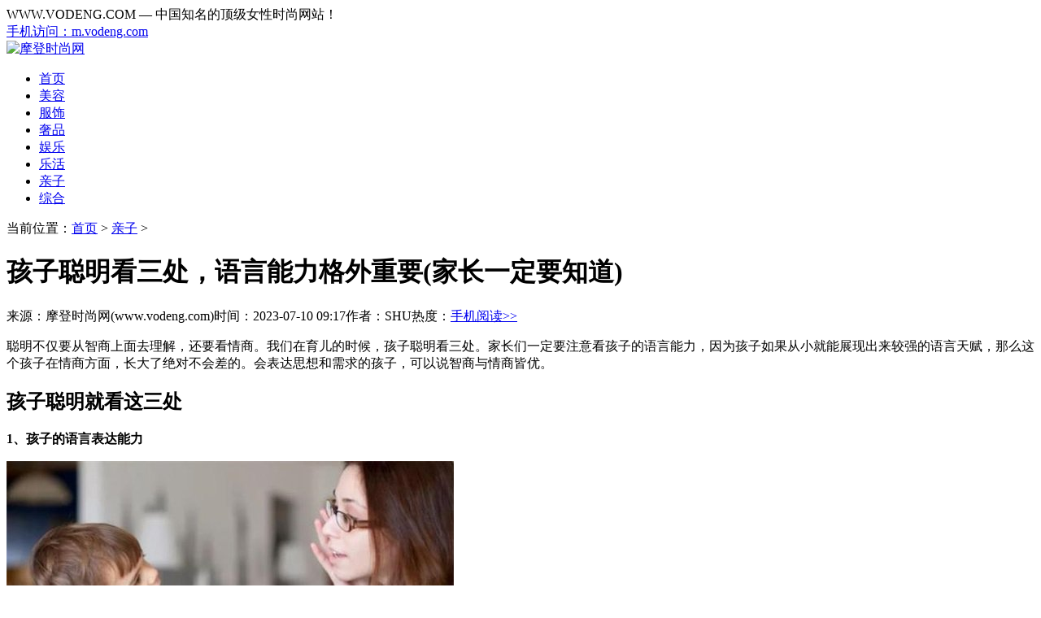

--- FILE ---
content_type: text/html
request_url: http://www.vodeng.com/a/20230710/1688952116.html
body_size: 6223
content:
<!DOCTYPE HTML>
<html lang="zh-CN">
<head>
<meta charset="UTF-8">
<meta name="renderer" content="webkit">
<meta http-equiv="X-UA-Compatible" content="IE=edge,chrome=1" />
<title>孩子聪明看三处，语言能力格外重要(家长一定要知道) — 摩登时尚网</title>
<meta name="description" content="聪明不仅要从智商上面去理解，还要看情商。我们在育儿的时候，孩子聪明看三处。家长们一定要注意看孩子的语言能力，因为孩子如果从小就能展现出来较强的语言天赋，那么这个孩子在情">
<meta http-equiv="Cache-Control" content="no-transform" />
<meta http-equiv="Cache-Control" content="no-siteapp" />
<meta name="mobile-agent" content="format=html5;url=http://m.vodeng.com/a/20230710/1688952116.html">
<meta name="mobile-agent" content="format=xhtml;url=http://m.vodeng.com/a/20230710/1688952116.html">
<link rel="alternate" type="application/vnd.wap.xhtml+xml" media="handheld" href="http://m.vodeng.com/a/20230710/1688952116.html">
<script src="http://js.vodeng.com/pc/tzhuan.js" type="text/javascript"></script>
<script type="text/javascript">tzhuan("http://m.vodeng.com/a/20230710/1688952116.html");</script>
<link rel="stylesheet" href="/templets/css/deng4.css" />
</head>
<body>
<div class="top"><div class="wrap clearfix"><div class="fl">WWW.VODENG.COM — 中国知名的顶级女性时尚网站！</div><div class="fr"><a href="http://m.vodeng.com/">手机访问：m.vodeng.com</a></div></div></div>
<div class="logo wrap"><a href="http://www.vodeng.com/"><img src="/templets/images/logo.jpg" alt="摩登时尚网"></a></div>
<div class="navul nav"><ul class="wrap"><li><a href="/">首页</a></li><li><a href="/beauty/">美容</a></li><li><a href="/clothing/">服饰</a></li><li><a href="/luxury/">奢品</a></li><li><a href="/entertainment/">娱乐</a></li><li><a href="/lohas/">乐活</a></li><li><a href="/baby/">亲子</a></li><li><a href="/news/">综合</a></li></ul></div>
<div class="wrap neiyelist"><div class="left fl">
<div class="viewmain"><div class="crumbs crumbs2 clearfix"><span class="fl">当前位置：<a href='http://www.vodeng.com/'>首页</a> > <a href='/baby/'>亲子</a> > </span></div>
<div class="viewtitle">
<h1>孩子聪明看三处，语言能力格外重要(家长一定要知道)</h1>
<p class="source"><span>来源：摩登时尚网(www.vodeng.com)</span><span>时间：2023-07-10 09:17</span><span>作者：SHU</span><span>热度：<span id="countnum"></span></span><span><a href="http://m.vodeng.com/a/20230710/1688952116.html" target="_blank">手机阅读>></a></span></p></div>
<div class="content"><p>聪明不仅要从智商上面去理解，还要看情商。我们在育儿的时候，孩子聪明看三处。家长们一定要注意看孩子的语言能力，因为孩子如果从小就能展现出来较强的语言天赋，那么这个孩子在情商方面，长大了绝对不会差的。会表达思想和需求的孩子，可以说智商与情商皆优。</p>
<h2>孩子聪明就看这三处</h2>
<p><strong>1、孩子的语言表达能力</strong></p>
<p><img src="/uploads/allimg/230710/6_230710092022_1.jpg" alt="" /></p>
<p>孩子聪明看三处，家长最先需要注意的就是孩子的语言表达能力。如果一个孩子的语言天赋不差的话，在他刚刚学说话的时候就能看出来。孩子如果从小就能展现出来较强的语言天赋，例如，他会观察大人们的说话的样子，然后尽可能的去使用大量词汇，和较为复杂的句子来还原。那么这个孩子在情商方面，长大了绝对不会差的。会表达思想和需求的孩子，可以说智商与情商皆优。从这一点，可以看出孩子比较聪明。</p>
<p><strong>2、孩子的做事行动能力</strong></p>
<p><img src="/uploads/allimg/230710/6_230710092032_1.jpg" alt="" /></p>
<p>小孩是有一定的模仿意识的。家长们，如果您家的小朋友，能够有自己的意识，去模仿大人们的好行为好习惯，例如看书学习、垃圾分类、节约用水等，那么你家孩子在与同龄人的对比之下，是格外聪明的。这种意识培养显然是越早越好，这样也能尽可能为孩子规避掉生活中的哪些坏习惯。</p>
<p><strong>3、孩子的与人交往细节</strong></p>
<p><img src="/uploads/allimg/230710/6_230710092037_1.jpg" alt="" /></p>
<p>不仅是小孩子，你看大人的与人相处的细节，你也能判断出，这个人是否双商在线。家长们也可以从小孩子与人交往的细节，来判断你家孩子到底聪不聪明。你可以观察他与幼儿园的小朋友以及老师的交往细节，如果他懂得一些交往的技巧，就像是浑然天成一样，不用你去教，他也能与别人友好相处，那么，你家孩子就是非常聪明的了。</p>
<p><img src="/uploads/allimg/230710/6_230710092134_1.jpg" alt="" /></p>
<p>适当的引导以及后天的培育，对于孩子来说是非常重要的。作为父母亲，我们在发现自家孩子的过人之处的时候，要及时的夸赞以及激励孩子，这样也是进一步鼓励孩子健康发展。</p></div></div>
<ul class="left fl"><li class="list_item"><a href="/a/20230710/1688974070.html" class="list_img"><img original="/uploads/allimg/230710/6-230G0152F20-L.jpg"></a><div><div class="h3h"><a href="/a/20230710/1688974070.html">孩子不想上学怎么办家长怎么开导，4个方法让你家孩子爱上学</a></div><p class="cnt">叛逆期的孩子不想上学怎么办家长怎么开导？家长们不要太着急了，针对这个问题，其实有4个方法。其中第一个方法就是需要家长格外注意的，在心理角度上讲，在孩子出现不想上学的端倪的...</p></div><p class="view"><span class="fl">2023-07-10 15:07</span><span class="more fr"><a href="/a/20230710/1688974070.html">阅读全文 >></a></span></p></li>
<li class="list_item"><a href="/a/20230710/1688972730.html" class="list_img"><img original="/uploads/allimg/230710/6-230G01504490-L.jpg"></a><div><div class="h3h"><a href="/a/20230710/1688972730.html">孩子说脏话的原因，这三点家长一定要注意(外界环境影响大)</a></div><p class="cnt">我们培养孩子健康发展的过程中，往往会面临诸多挑战。孩子说脏话的原因其实有3点，多为外界环境影响所致。毕竟你家的孩子不是一生下来就会说脏话的，在三点原因中，特别是第一点，也...</p></div><p class="view"><span class="fl">2023-07-10 15:01</span><span class="more fr"><a href="/a/20230710/1688972730.html">阅读全文 >></a></span></p></li>
<li class="list_item"><a href="/a/20230710/1688970461.html" class="list_img"><img original="/uploads/allimg/230710/6-230G0142F40-L.jpg"></a><div><div class="h3h"><a href="/a/20230710/1688970461.html">孩子不听话怎么办教你三招，一定先尊重孩子(不然会有逆反心理)</a></div><p class="cnt">孩子慢慢长大，变得不听话起来。孩子不听话怎么办教你三招就能搞定，作为家长，首先就要做的是尊重孩子。为人父母，不一定是要板着脸教育，你是独立的个体，有自己的思想。孩子也是...</p></div><p class="view"><span class="fl">2023-07-10 14:00</span><span class="more fr"><a href="/a/20230710/1688970461.html">阅读全文 >></a></span></p></li>
<li class="list_item"><a href="/a/20230710/1688955038.html" class="list_img"><img original="/uploads/allimg/230710/6-230G01009510-L.jpg"></a><div><div class="h3h"><a href="/a/20230710/1688955038.html">婚姻出现问题怎么修复，4个方法教你维系婚姻(换位思考很重要)</a></div><p class="cnt">当我们的婚姻出现裂痕的时候，我们就会疑惑婚姻出现问题怎么修复。其实有4个方法，虽然不能从根本上解决你的婚姻问题，但对于维系你的婚姻关系，一定是有效果的。特别是夫妻双方都需...</p></div><p class="view"><span class="fl">2023-07-10 09:49</span><span class="more fr"><a href="/a/20230710/1688955038.html">阅读全文 >></a></span></p></li>
<li class="list_item"><a href="/a/20230707/1688722256.html" class="list_img"><img original="/uploads/allimg/230707/6-230FGI0170-L.jpg"></a><div><div class="h3h"><a href="/a/20230707/1688722256.html">女儿的智商遗传爸爸还是妈妈，各占一半(遗传母亲可能性稍大)</a></div><p class="cnt">很多家长都觉得，孩子的智商会遗传父母的。那么女儿的智商遗传爸爸还是妈妈呢？其实临床上没有什么女儿的智商遗传父亲多还是母亲多的说法。一般情况下，孩子的智力遗传应该是父母亲...</p></div><p class="view"><span class="fl">2023-07-07 17:26</span><span class="more fr"><a href="/a/20230707/1688722256.html">阅读全文 >></a></span></p></li>
<li class="list_item"><a href="/a/20230706/1688639594.html" class="list_img"><img original="/uploads/allimg/230706/6-230F61S2270-L.jpg"></a><div><div class="h3h"><a href="/a/20230706/1688639594.html">离婚后该不该复婚，两种情况两种决策(客观离婚复婚概率大)</a></div><p class="cnt">人们往往说：离婚容易，复婚难。离婚后该不该复婚呢？其实得分情况再来做决策。毕竟有的人离婚，很有可能是外在的客观因素所导致的离婚，这种情况下的复婚概率大。而有的人离婚纯粹...</p></div><p class="view"><span class="fl">2023-07-06 18:14</span><span class="more fr"><a href="/a/20230706/1688639594.html">阅读全文 >></a></span></p></li>
<li class="list_item"><a href="/a/20230706/1688609640.html" class="list_img"><img original="/uploads/allimg/230706/6-230F61013200-L.jpg"></a><div><div class="h3h"><a href="/a/20230706/1688609640.html">考不上高中又想读高中怎么办，3条出路(有机会上重点高中)</a></div><p class="cnt">当孩子考不上高中又想读高中怎么办？其实有3点出路，而且其中有一些还有机会上重点高中呢！比方说，你的孩子有一技之长，或是在体育方面表现的异于常人，或是在音乐方面非常有天赋，...</p></div><p class="view"><span class="fl">2023-07-06 10:10</span><span class="more fr"><a href="/a/20230706/1688609640.html">阅读全文 >></a></span></p></li>
<li class="list_item"><a href="/a/20230705/1688550894.html" class="list_img"><img original="/uploads/allimg/230705/6-230F51K4040-L.jpg"></a><div><div class="h3h"><a href="/a/20230705/1688550894.html">为什么不建议孩子去私立学校，这5点家长一定要知道(成本太高)</a></div><p class="cnt">孩子在升学的时候，大家为什么不建议孩子去私立学校呢？其实有5点原因。最主要的就是，我们普通家庭的条件，一般是负担不了私立学校的学费成本的。有些私立学校费用非常高，甚至到达...</p></div><p class="view"><span class="fl">2023-07-05 17:16</span><span class="more fr"><a href="/a/20230705/1688550894.html">阅读全文 >></a></span></p></li>
<li class="list_item"><a href="/a/20230705/1688527550.html" class="list_img"><img original="/uploads/allimg/230705/6-230F51124470-L.jpg"></a><div><div class="h3h"><a href="/a/20230705/1688527550.html">孩子不想上学怎么办最好的方法，5种方法一步解决(不要打骂)</a></div><p class="cnt">小孩子不愿意上学是一种比较常见的现象，那么孩子不想上学怎么办最好的方法是怎样的呢？其实有五种方法，孩子乐意听，家长教的也轻松。特别是第一种方法，往往是大部分家长所忽视的...</p></div><p class="view"><span class="fl">2023-07-05 11:09</span><span class="more fr"><a href="/a/20230705/1688527550.html">阅读全文 >></a></span></p></li>
<li class="list_item"><a href="/a/20180724/14792.html" class="list_img"><img original="/uploads/allimg/180724/1_0H40UH31I0.png"></a><div><div class="h3h"><a href="/a/20180724/14792.html">每个孩子都是天使--蔻心草携爱心走进儿童福利院！</a></div><p class="cnt">每个人都渴望被爱与被关怀，对于儿童福利院的孩子来讲，尤其如此！ 2018年7月8日，蔻心草的爱心人士们带着温暖的爱前去看望了深圳市华阳特殊儿童康复中心的孩子们！给孩子们带来了多种夏季消暑物资和营养丰富的食物，帮助...</p></div><p class="view"><span class="fl">2018-07-24 08:56</span><span class="more fr"><a href="/a/20180724/14792.html">阅读全文 >></a></span></p></li>
</ul></div>
<div class="right fr nyrigth">
<div class="rads"><img original="/4lian/f2.jpg"></div>
<div class="title"><p>亲子排行</p></div>
<div class="toplist"><div class="topbox_gl" id="topic01">
<dl><dt><span class="num">1</span><a href="/a/20230707/1688722256.html">女儿的智商遗传爸爸还是妈妈，各占一半(遗传母亲可能性稍大)</a></dt><dd ><a href="/a/20230707/1688722256.html"><img src="/uploads/allimg/230707/6-230FGI0170-L.jpg"></a></dd>
<dt><span class="num">2</span><a href="/a/20230710/1688955038.html">婚姻出现问题怎么修复，4个方法教你维系婚姻(换位思考很重要)</a></dt><dd style="display:none;"><a href="/a/20230710/1688955038.html"><img src="/uploads/allimg/230710/6-230G01009510-L.jpg"></a></dd>
<dt><span class="num">3</span><a href="/a/20230705/1688550894.html">为什么不建议孩子去私立学校，这5点家长一定要知道(成本太高)</a></dt><dd style="display:none;"><a href="/a/20230705/1688550894.html"><img src="/uploads/allimg/230705/6-230F51K4040-L.jpg"></a></dd>
<dt><span class="num">4</span><a href="/a/20230706/1688639594.html">离婚后该不该复婚，两种情况两种决策(客观离婚复婚概率大)</a></dt><dd style="display:none;"><a href="/a/20230706/1688639594.html"><img src="/uploads/allimg/230706/6-230F61S2270-L.jpg"></a></dd>
<dt><span class="num">5</span><a href="/a/20230710/1688952116.html">孩子聪明看三处，语言能力格外重要(家长一定要知道)</a></dt><dd style="display:none;"><a href="/a/20230710/1688952116.html"><img src="/uploads/allimg/230710/6-230G00920250-L.jpg"></a></dd>
<dt><span class="num">6</span><a href="/a/20230710/1688970461.html">孩子不听话怎么办教你三招，一定先尊重孩子(不然会有逆反心理)</a></dt><dd style="display:none;"><a href="/a/20230710/1688970461.html"><img src="/uploads/allimg/230710/6-230G0142F40-L.jpg"></a></dd>
<dt><span class="num">7</span><a href="/a/20230710/1688972730.html">孩子说脏话的原因，这三点家长一定要注意(外界环境影响大)</a></dt><dd style="display:none;"><a href="/a/20230710/1688972730.html"><img src="/uploads/allimg/230710/6-230G01504490-L.jpg"></a></dd>
<dt><span class="num">8</span><a href="/a/20230710/1688974070.html">孩子不想上学怎么办家长怎么开导，4个方法让你家孩子爱上学</a></dt><dd style="display:none;"><a href="/a/20230710/1688974070.html"><img src="/uploads/allimg/230710/6-230G0152F20-L.jpg"></a></dd>
<dt><span class="num">9</span><a href="/a/20230706/1688609640.html">考不上高中又想读高中怎么办，3条出路(有机会上重点高中)</a></dt><dd style="display:none;"><a href="/a/20230706/1688609640.html"><img src="/uploads/allimg/230706/6-230F61013200-L.jpg"></a></dd>
<dt><span class="num">10</span><a href="/a/20230710/1688978721.html">高三学生吃什么补脑抗疲劳效果最好，高蛋白高膳食纤维的食物</a></dt><dd style="display:none;"><a href="/a/20230710/1688978721.html"><img src="/uploads/allimg/230710/7-230G01644270-L.jpg"></a></dd>
</dl></div></div>
<div class="rads"><img original="/4lian/f1.jpg"></div>
<div class="yc"><div class="title"><p>深度原创</p></div><a href="/a/20230425/1682387762.html" class="rbs_item"><div class="photo"><img original="/uploads/allimg/230425/6-230425092U50-L.jpg"></div><div class="inf"><div class="name">张纪中混血儿马丁是谁生的，张纪中是这样回答的</div><div class="price"><span class="red">2023-04-25</span></div></div><div class="clear"></div></a>
<a href="/a/20230601/1685610994.html" class="rbs_item"><div class="photo"><img original="/uploads/allimg/230601/6-2306011G5150-L.jpg"></div><div class="inf"><div class="name">换牙齿顺序和年龄图，这四点家长一定要注意(预防口腔问题)</div><div class="price"><span class="red">2023-06-01</span></div></div><div class="clear"></div></a>
<a href="/a/20230705/1688527550.html" class="rbs_item"><div class="photo"><img original="/uploads/allimg/230705/6-230F51124470-L.jpg"></div><div class="inf"><div class="name">孩子不想上学怎么办最好的方法，5种方法一步解决(不要打骂)</div><div class="price"><span class="red">2023-07-05</span></div></div><div class="clear"></div></a>
</div>
<div class="rads"><img original="/4lian/f3.jpg"></div>
<div class="hot_rank"><div class="title"><p>精彩推荐</p></div><ul class="r_recommend"></ul></div></div></div>
<div class="footer"><div class="f-top wrap"><div class="f-top-l fl"><a href="http://www.vodeng.com/" title="摩登时尚网"></a></div><div class="f-top-r fr">
<p><a href="#">关于我们</a><span>|</span><a href="https://beian.miit.gov.cn/" target="_blank">鄂ICP备2022018934号-3</a><span>|</span>商务、投诉联系QQ：一三三五九六二伍四八</p>
<p>声明：本站内容少部分来自互联网，如果你有什么建议、合作、投诉，请直接与上面QQ联系，我们会快速处理！</p>
<p>Copyright © 2015 - 2023 www.vodeng.com., All Rights Reserved. 摩登时尚网 版权所有</p></div></div></div>
<script type="text/javascript" src="http://js.vodeng.com/pc/jquery-1.11.3.min.js" ></script>
<script type="text/javascript" src="http://js.vodeng.com/pc/common.js" ></script>
<script>lazyLoad.init();</script>
<script>
var _hmt = _hmt || [];
(function() {
  var hm = document.createElement("script");
  hm.src = "https://hm.baidu.com/hm.js?2e774e528397a1c3c27effaa57429333";
  var s = document.getElementsByTagName("script")[0]; 
  s.parentNode.insertBefore(hm, s);
})();
</script>
<script type="application/ld+json">
{
	"@context": "https://ziyuan.baidu.com/contexts/cambrian.jsonld",
	"@id": "http://www.vodeng.com/a/20230710/1688952116.html",
	"title": "孩子聪明看三处，语言能力格外重要(家长一定要知道)",
	"images": ["http://www.vodeng.com/uploads/allimg/230710/6_230710092022_1.jpg"],
	"description": "聪明不仅要从智商上面去理解，还要看情商。我们在育儿的时候，孩子聪明看三处。家长们一定要注意看孩子的语言能力，因为孩子如果从小就能展现出来较强的语言天赋，那么这个孩子在情",
	"pubDate":"2023-07-10T09:17:27",
	"upDate":"2023-07-10T09:17:27",
    "data":{
	"WebPage":{
		 "pcUrl":"http://www.vodeng.com/a/20230710/1688952116.html",
		 "wapUrl":"http://m.vodeng.com/a/20230710/1688952116.html",
		 "fromSrc":"摩登时尚网",
	  }
   }
}
</script>
<script src="/plus/count.php?view=yes&aid=18485&mid=6" ></script>
</body>
</html>

--- FILE ---
content_type: application/javascript
request_url: http://js.vodeng.com/pc/common.js
body_size: 4095
content:
$(function () {
    var ys785497854 = {
        com: function (con) {
            var t, imgArr = [], $lmk = $('#foucsBox'), $imgUl = $lmk.find('ul.imgCon'), $titleDiv = $lmk.find('div.showTitle'), $foucsDiv = $lmk.find('div.foucs'), $rlBtn = $lmk.find('.foucsButton'), $rBtn = $lmk.find('.rBtn'), $lBtn = $lmk.find('.lBtn'), config = {
                len: $imgUl.find('li').length,
                timeo: 4000,
                wid: 800,
                hei: 600
            }, i = 1, autoChange = function () {
                $imgUl.animate({ marginLeft: '-' + i * config.wid + 'px' }, function () {
                    $foucsDiv.find('span:eq(' + i + ')').addClass('f').siblings().removeClass('f');
                    $rBtn.find('img').replaceWith(imgArr[(i === config.len - 1) ? 0 : (i + 1)]);
                    $lBtn.find('img').length !== 0 ? $lBtn.find('img:eq(0)').replaceWith(imgArr[(i === 0) ? (config.len - 1) : (i - 1)]) : $lBtn.append(imgArr[(i === 0) ? (config.len - 1) : (i - 1)]);
                    i += 1;
                    i = i === config.len ? 0 : i;
                });
            };
            $imgUl.find('img').each(function (inde, ele) {
                imgArr[inde] = new Image();
                imgArr[inde].src = $(this).attr('src');
            });
            $imgUl.css('width', config.len * config.wid);
            $foucsDiv.html(function () {
                var i, s = '';
                for (i = 0; i < config.len; i += 1) {
                    s += '<span ' + (i === 0 ? 'class="f"' : '') + '></span>';
                }
                return s;
            });
            $rBtn.find('img').replaceWith(imgArr[(i === config.len - 1) ? 0 : (i + 1)]);
            $lBtn.find('img').length !== 0 ? $lBtn.find('img:eq(0)').replaceWith(imgArr[(i === 0) ? (config.len - 1) : (i - 1)]) : $lBtn.append(imgArr[(i === 0) ? (config.len - 1) : (i - 1)]);
            t = setInterval(autoChange, config.timeo);
            $lmk.mouseenter(function () { clearInterval(t); }).mouseleave(function () { t = setInterval(autoChange, config.timeo); });
            $rlBtn.hover(function () {
                $(this).addClass('btnHover');
            }, function () {
                $(this).removeClass('btnHover');
            }).click(function () {
                i = $foucsDiv.find('span.f').index();
                if ($(this).is('.lBtn')) {
                    i = (i === 0) ? (config.len - 1) : (i - 1);
                } else {
                    i = (i === config.len - 1) ? 0 : (i + 1);
                }
                autoChange();
            });
            $foucsDiv.find('span').click(function () {
                i = $(this).index();
                autoChange();
            });
        }
    };
    ys785497854.com();
});



var page ="";
$(function() {

 if(page == ""){
      $(".ty-news").each(function(){
        $(this).find("ul").eq(0).show();
      })
      $(".ty-news ul").each(function(){
        var liSize = $(this).find("li").length;
        for(em=0;em<liSize;em++){
          $(this).find("li em").eq(em).append(em+1);
        }     
      })
      
 $("#foucsBox .foucs").each(function(){
        var liSize = $(this).find("span").length;
        for(span=0;span<liSize;span++){
          $(this).find("span").eq(span).append(span+1);
        }     
      })
	  
	   $(".topList .txts").each(function(){
        var liSize = $(this).find("li").length;
        for(span=0;span<liSize;span++){
          $(this).find("li i").eq(span).append(span+1);
        }     
      })
	  
	   $(".topbox_gl dl").each(function(){
        var liSize = $(this).find("dt").length;
        for(span=0;span<liSize;span++){
          $(this).find("dt i").eq(span).append(span+1);
        }     
      })
	  
	   $(".nxjknr .right").each(function(){
        var liSize = $(this).find("em").length;
        for(span=0;span<liSize;span++){
          $(this).find("em").eq(span).append(span+1);
        }     
      })
      
  }
 
})
function Tabflash(){}

$(function(){
	/* 懒加载 */
	$("img").lazyload({effect: "fadeIn"});
	
	/* 下拉展示更多  */
	var linum = $('.content .list_item').length; //获取当前新闻总条数

 //随屏滚
var divtop = $(".hot_rank").offset().top;
$(window).scroll(function() {
	var myScrollTop = $(document).scrollTop();
	if(myScrollTop > divtop){
		$(".hot_rank").addClass("fixedbox");
	}else{
		$(".hot_rank").removeClass("fixedbox");
	}
});

			
	
	
	
	/* 调用TabHeads */
	TabHeads("#topic01 dt","on","#topic01 dd");
});
/* 热度排行 */
 function TabHeads(c, a, b) {
 	$(c).hover(function() {
 		$(c).each(function() {
 			$(this).removeClass(a)
 		});
 		$(b).each(function() {
 			$(this).hide()
 		});
 		$(this).addClass(a);
 		var d = $(c).index(this);
 		$(b).eq(d).each(function() {
 			$(this).show();
 		});
 	})
 }
 
 
 
	
 
 
(function($, window, document, undefined) {
    var $window = $(window);

    $.fn.lazyload = function(options) {
        var elements = this;
        var $container;
       

        function update() {
            var counter = 0;

            elements.each(function() {
                var $this = $(this);
                if (settings.skip_invisible && !$this.is(":visible")) {
                    return;
                }
                if ($.abovethetop(this, settings) ||
                    $.leftofbegin(this, settings)) {
                        /* Nothing. */
                } else if (!$.belowthefold(this, settings) &&
                    !$.rightoffold(this, settings)) {
                        $this.trigger("appear");
                        /* if we found an image we'll load, reset the counter */
                        counter = 0;
                } else {
                    if (++counter > settings.failure_limit) {
                        return false;
                    }
                }
            });

        }

        
    };
})(jQuery, window, document);



lazyLoad=(function(){
 var map_element = {};
 var element_obj = [];
 var download_count = 0;
 var last_offset = -1;
 var doc_body;
 var doc_element;
 var lazy_laod_tag;
 
 function initVar(tags){
  doc_body = document.body;
  doc_element = document.compatMode == 'BackCompat' ? doc_body : document.documentElement;
  lazy_load_tag = tags || ["img", "iframe"]; 
 }
 function initElementMap(){
  for (var i = 0, len = lazy_load_tag.length; i < len; i++) {
   var el = document.getElementsByTagName(lazy_load_tag[i]);
   for (var j = 0, len2 = el.length; j < len2; j++) {
    if (typeof (el[j]) == "object" && el[j].getAttribute("original")) {
     element_obj.push(el[j]);  
    } 
   } 
  }
  for (var i = 0, len = element_obj.length; i < len; i++) {
         var o_img = element_obj[i];
         var t_index = getAbsoluteTop(o_img); //得到图片相对document的距上距离  
         if (map_element[t_index]) {
             map_element[t_index].push(i); 
         }else {
             //按距上距离保存一个队列
             var t_array = []; 
             t_array[0] = i; 
             map_element[t_index] = t_array;
             download_count++; //需要延时加载的图片数量
         }
     }
 }
 function initDownloadListen() {
  if (!download_count) return; 
  //var offset = (window.MessageEvent && !document.getBoxObjectFor) ? doc_body.scrollTop : doc_element.scrollTop;
  var offset = document.body.scrollTop ? document.body.scrollTop : document.documentElement.scrollTop;
  //可视化区域的高=offtset+document的高
  var visio_offset = offset + doc_element.clientHeight; 
  if (last_offset == visio_offset) {
   setTimeout(initDownloadListen, 200);//每隔0.2秒检测一次，这玩意儿感觉有些耗资源的
   return ;  
  }
  last_offset = visio_offset; 
  var visio_height = doc_element.clientHeight;
  var img_show_height = visio_height + offset; 
  for (var key in map_element) {
   if (img_show_height > key) {
    var t_o = map_element[key];
    var img_vl = t_o.length;
    for (var l = 0; l < img_vl; l++) {
     element_obj[t_o[l]].src = element_obj[t_o[l]].getAttribute("original"); 
    }
    delete map_element[key];
    download_count--; 
   } 
  }
  setTimeout(initDownloadListen, 200);
 };
 function getAbsoluteTop(element) {
  if (arguments.length != 1 || element == null) {
   return null; 
  }
  var offsetTop = element.offsetTop;
  while(element=element.offsetParent){
   offsetTop += element.offsetTop;
  }
  return offsetTop;
 };
 function init(tags){
  initVar(tags);
  initElementMap();
  initDownloadListen();
 };
 return{
  init:init
 }
})();







//焦点图片 
$.focus({
	container:$("#index_b_hero"),
	imgWith:800,
	animateStart: function(i){
		var t = $(".heros.clearfix li .infohide").eq(i).html() || "";
	    setTimeout(function(){
	        $(".ads-info").html(t);
	    },600);
	},
	animateEnd: function(i){
		
	}
});

function ycSlider(deJson){
	//wrap-轮播对象;dir-轮播方向left/top;autoplay-切换时间间隔;speed-切换速度;navFn分页按钮点击事件;holdStopObj悬停暂停轮播对象;
	var $dots=$(deJson.wrap+' .navdot li');
	var $lis=$(deJson.wrap+' .slider li');
	var liL=$lis.length;
	var liSize=0;//图片大小
	if(deJson.dir=='left'){
		liSize=$lis.width();
	}else{
		liSize=$lis.height();
	}
	var sNow=0;//当前图片索引
	var deTimer=null;//自动轮播计时器
	var run=true;//判断是否停止自动轮播
	var lr=1;//判断切换方向
	var ani={},d=deJson.dir;//设置animate的参数-json数组
	function turnP(dir,deL){
		$lis.stop(true,true);
		var nextInd=sNow+dir;
		if(nextInd==liL){
			nextInd=0;
		}
		if(nextInd==-1){
			nextInd=liL-1;
		}
		$dots.eq(nextInd).attr('class','active').siblings().attr('class','');
		if(deJson.navFn){deJson.navFn(nextInd);}
		ani[d]=-liSize*dir;
		$lis.eq(sNow).animate(ani,deJson.speed);
		ani[d]=0;
		$lis.eq(nextInd).css(deJson.dir,deL*dir).animate(ani,deJson.speed);
		sNow=nextInd;
	}
	deTimer=setInterval(function(){
		if(run){
			turnP(lr,liSize);
		}
	},deJson.autoplay);
	$dots.click(function(){//分页按钮
		var nowInd=$(this).index();
		$(this).attr('class','active').siblings().attr('class','');
		$lis.stop(true,true);
		if(sNow!=nowInd){
			if(nowInd>sNow){
				ani[d]=-liSize;
				$lis.eq(sNow).animate(ani,deJson.speed);
				ani[d]=0;
				$lis.eq(nowInd).css(deJson.dir,liSize).animate(ani,deJson.speed);
			}else{
				ani[d]=liSize;
				$lis.eq(sNow).animate(ani,deJson.speed);
				ani[d]=0;
				$lis.eq(nowInd).css(deJson.dir,-liSize).animate(ani,deJson.speed);
			}
			sNow=nowInd;
		}
		if(deJson.navFn){deJson.navFn(nowInd);}
	});
	//鼠标悬停，停止自动轮播
	var holdStopObj=deJson.holdStopObj||deJson.wrap;
	$(holdStopObj).on('mouseover',function(){
		run=false;
	});
	$(holdStopObj).on('mouseleave',function(){
		run=true;
	});
	//前后控制按钮
	$(deJson.wrap+' .prev').click(function(){
		lr=-1;
		turnP(lr,liSize);
		lr=1;
	});
	$(deJson.wrap+' .next').click(function(){
		turnP(lr,liSize);
	});
}




ycSlider({
	wrap:'.swiper-ty',
	dir:'left',
	autoplay:3500,
	speed:400
});
ycSlider({
	wrap:'.swiper-photo',
	dir:'left',
	autoplay:3500,
	speed:400
});
ycSlider({
	wrap:'.swiper-gdbb',
	dir:'left',
	autoplay:3500,
	speed:400,
	navFn:function(index){
		var gdbbContentLi=$('#gdbbContent li');
		gdbbContentLi.eq(index).fadeIn().siblings().fadeOut();
	}
});
ycSlider({
	wrap:'.swiper-dy',
	dir:'left',
	autoplay:3500,
	speed:400
});


